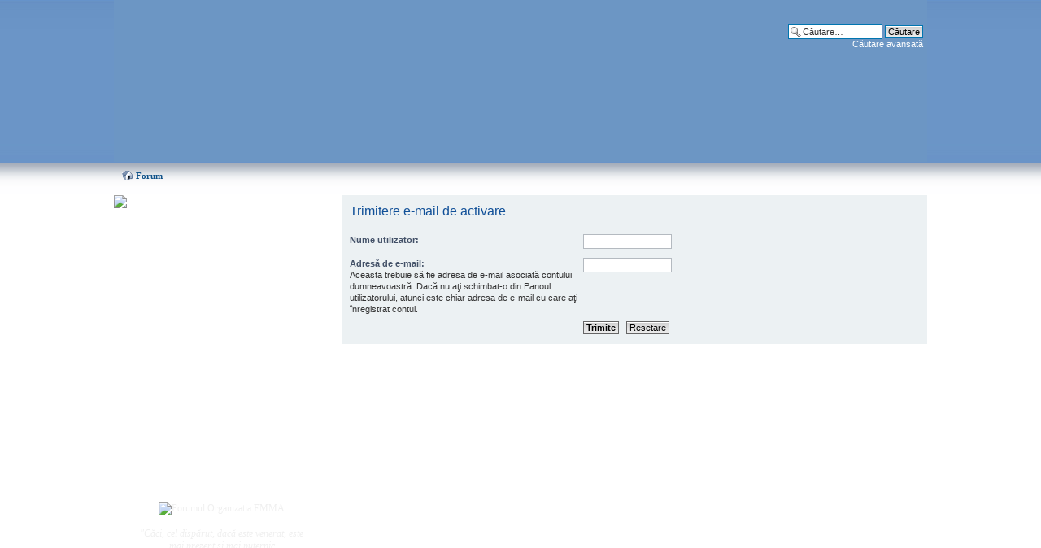

--- FILE ---
content_type: text/html; charset=UTF-8
request_url: http://www.organizatiaemma.ro/forum/ucp.php?mode=resend_act&sid=e5496e37f4de572cc2fc1fe048ab8a3e
body_size: 3987
content:
<!DOCTYPE html PUBLIC "-//W3C//DTD XHTML 1.0 Strict//EN" "http://www.w3.org/TR/xhtml1/DTD/xhtml1-strict.dtd">
<html xmlns="http://www.w3.org/1999/xhtml" dir="ltr" lang="ro" xml:lang="ro">
<head>

<meta http-equiv="content-type" content="text/html; charset=UTF-8" />
<meta http-equiv="content-style-type" content="text/css" />
<meta http-equiv="content-language" content="ro" />
<meta http-equiv="imagetoolbar" content="no" />
<meta name="resource-type" content="document" />
<meta name="distribution" content="global" />
<meta name="keywords" content="" />
<meta name="description" content="Forumul Organizatia EMMA" />
<link rel="shortcut icon" href="http://www.organizatiaemma.ro/misc/favicon.ico" type="image/x-icon" />
<link rel="icon" href="http://www.organizatiaemma.ro/misc/favicon.ico" type="image/x-icon" />

<title>Trimitere e-mail de activare | Panoul utilizatorului -  Forumul EMMA</title>
<!--
	Based on style:   prosilver (this is the default phpBB3 style)
	Original author:  Tom Beddard ( http://www.subBlue.com/ )
-->
<script type="text/javascript">
// <![CDATA[
	var jump_page = 'Introduceţi numărul paginii la care doriţi să vă duceţi.:';
	var on_page = '';
	var per_page = '';
	var base_url = '';
	var style_cookie = 'phpBBstyle';
	var onload_functions = new Array();
	var onunload_functions = new Array();

	
	/**
	* Find a member
	*/
	function find_username(url)
	{
		popup(url, 760, 570, '_usersearch');
		return false;
	}

	/**
	* New function for handling multiple calls to window.onload and window.unload by pentapenguin
	*/
	window.onload = function()
	{
		for (var i = 0; i < onload_functions.length; i++)
		{
			eval(onload_functions[i]);
		}
	}

	window.onunload = function()
	{
		for (var i = 0; i < onunload_functions.length; i++)
		{
			eval(onunload_functions[i]);
		}
	}

// ]]>
</script>
<script type="text/javascript" src="./styles/emma/template/styleswitcher.js"></script>
<script type="text/javascript" src="./styles/emma/template/forum_fn.js"></script>

<link href="./styles/emma/theme/print.css" rel="stylesheet" type="text/css" media="print" title="printonly" />
<link href="./style.php?sid=c999891764bff9298966b4e1493ea40f&amp;id=2&amp;lang=en" rel="stylesheet" type="text/css" media="screen, projection" />

<link href="./styles/emma/theme/normal.css" rel="stylesheet" type="text/css" title="A" />
<link href="./styles/emma/theme/medium.css" rel="alternate stylesheet" type="text/css" title="A+" />
<link href="./styles/emma/theme/large.css" rel="alternate stylesheet" type="text/css" title="A++" />


</head>

<body id="phpbb" class="section-ucp ltr">

<div id="wrap">
	<a id="top" name="top" accesskey="t"></a>
	<div id="page-header">
		<div class="headerbar">
			<div class="inner">
			<div id="site-description">
				<a href="./index.php?sid=c999891764bff9298966b4e1493ea40f" title="Forum" id="logo"><img src="./styles/emma/imageset/site_logo.png" width="960" height="200" alt="" title="" /></a>
				<h1>Forumul EMMA</h1>
				<p>forum de discutii</p>
				<p style="display: none;"><a href="#start_here">Treci peste conţinut</a></p>
			</div>

					<div id="search-box">
				<form action="./search.php?sid=c999891764bff9298966b4e1493ea40f" method="post" id="search">
				<fieldset>
					<input name="keywords" id="keywords" type="text" maxlength="128" title="Căutare după cuvinte cheie" class="inputbox search" value="Căutare…" onclick="if(this.value=='Căutare…')this.value='';" onblur="if(this.value=='')this.value='Căutare…';" /> 
					<input class="button2" value="Căutare" type="submit" /><br />
					<a href="./search.php?sid=c999891764bff9298966b4e1493ea40f" title="Vizualizare opţiuni căutare avansată">Căutare avansată</a> 				</fieldset>
				</form>
			</div>
		
		</div>

		

	</div>

	<a name="start_here"></a>
	<div id="page-body">
		
		 <div class="navbar">
<ul class="linklist navlinks">
 <li class="icon-home"><a href="./index.php?sid=c999891764bff9298966b4e1493ea40f" accesskey="h">Forum</a> </li>
 </ul>
</div>
		
<!-- <div style="font-size:14px; margin-bottom: 20px;"><strong>TELEDON</strong>: Puteti ajuta EMMA sunand (numai) din reteaua ROMTELECOM la numerele de telefon:<br /> <strong>0900 900 301</strong> (1 euro/apel), <strong>0900 900 303</strong> (3 euro/apel)<br />
<strong>0900 900 305</strong> (5 euro/apel), <strong>0900 900 300</strong> (10 euro pe apel)<br />
<strong>Atentie: aceste numere mai sunt valabile pana pe 28 noiembrie 2009!</strong>
 </div>-->
<div id="menu"><img src="/themes/EMMA/images/menu_top.gif" alt=" " />
 <div id="menu_content">
  <div id="auth">
  
  <i><a href="/despre/ajutor">Puteti ajuta mult EMMA, <br />donand oricat de putin! Cum? <br /> Aflati AICI</a></i>
  <br /><br /><br />
  
  <ul class="menu">
   <li class="leaf"><a href="/" title="Home">Home EMMA</a></li>
   <li class="leaf"><a href="/forum/" title="Forumul EMMA">Forum</a></li>
   <li class="leaf last"><a href="/forum/chat/" title="Chatul EMMA">Chat</a></li>
  </ul>
  <div class="clear-block block block-menu">
  <h2><a href="/forum" title="Forumul EMMA">Forum</a></h2>
  </div>
  <ul class="menu">
   <li class="leaf"><a href="./search.php?search_id=active_topics&amp;sid=c999891764bff9298966b4e1493ea40f">Subiecte active</a></li>
   <li class="leaf"><a href="/node/408">Datele ingerasilor</a></li>
      <li class="leaf"><a href="./faq.php?sid=c999891764bff9298966b4e1493ea40f" title="Întrebări puse frecvent">Întrebări frecvente</a></li>
   <li class="leaf last"><a href="/forum/viewtopic.php?f=10&t=33" title="Regulamentul forumului">Regulament</a></li>
     </ul>
  
  <div class="clear-block block block-menu">
  <h2>Utilizator</h2>
  </div>
    <ul class="menu">
   <li class="leaf"><a href="./ucp.php?mode=register&amp;sid=c999891764bff9298966b4e1493ea40f">Înregistrare</a></li>   <li class="leaf last"><a href="./ucp.php?mode=login&amp;sid=c999891764bff9298966b4e1493ea40f" title="Login" accesskey="l">Login</a></li> 
  </ul>
    <!-- ul class="menu">
   <li class="leaf"><a href="/print/home" title="Printer friendly page" rel="nofollow">Printer friendly</a></li>
  </ul -->
  </div>
 </div>
   <div class="menupict">
  <img src="/sites/default/files/forum.jpg" width="120" height="98" alt="Forumul Organizatia EMMA"><br /><br />
<i>&quot;C&#259;ci, cel disp&#259;rut, dac&#259;  este venerat, este mai prezent 
    &#x219;i mai puternic<br /> dec&#226;t cel viu&quot;</i><br /> Antoine de Saint-Exupery<br /><br /><br />
<i>&quot;Poate c&#259; fiecare am venit cu o alt&#259; ambarca&#355;iune, dar acum suntem <br />cu to&#355;ii
    &#238;n aceea&#351;i barc&#259;!&quot;</i><br /> Martin Luther King Jr. <br /><br /><br />
  <i>&quot;Dac&#259; vei rosti numele copilului meu, poate c&#259; voi pl&#226;nge. Dac&#259; nu &#238;l vei
    pomeni, mi se va fr&#226;nge sufletul.&quot;</i><br /><br /><br />
  <i>&quot;Nicio talp&#259; nu este at&#226;t de mic&#259;, <br />&#238;nc&#226;t s&#259; nu lase nici o urm&#259;,<br /> 
    pe lumea asta!&quot;</i> <br /><br />
  <i>&quot;D&#259;-mi Doamne, Puterea de a accepta ceea ce nu pot schimba,<br />
    Curajul de a schimba ceea ce &#238;mi<br /> st&#259; &#238;n putin&#355;&#259;<br />
    &#350;i &#238;n&#355;elepciunea de a face<br /> diferen&#355;a &#238;ntre ele!&quot;</i>
  <br /><br />
<em>  &quot;S&#259; nu l&#259;sa&#355;i niciodat&#259; ca durerea s&#259; devin&#259;  
    mai mare dec&#226;t Iubirea&quot;</em><br />

    Robert Binder
<br />
<br />
 
<em>&quot;A-&#355;i aminti este dureros<br />

 
    A uita este imposibil!&quot; </em>
<br />
<br />
 
 
<em>&quot;Lacrimile sunt limbajul t&#259;cut al durerii&quot;. </em><br />
<br />
 
 
 
<em>&quot;Absen&#355;a sa este precum cerul, <br />
prezent&#259; pretutindeni.&quot; </em><br />
<br />
 
 
 
<em>&quot;De c&#226;te ori ne amintim de cei pleca&#355;i de l&#226;ng&#259; noi, 
    e ca &#351;i cum ne-am
    re&#238;nt&#226;lni cu ei...&quot; </em><br />
<br />
 
 
 
<em>&quot;Dac&#259; lacrimile ar putea &#238;n&#259;l&#355;a o scar&#259; 
    &#351;i amintirile o c&#259;rare, a&#351; urca &#238;n
    Rai &#351;i te-a&#351; aduce din nou acas&#259;.&quot; </em><br />
<br />
 
 
 
<em>&quot;Poate c&#259; stelele sunt de fapt ni&#351;te ferestre prin care cei dragi, ajun&#351;i<br />
    acolo Sus, ne trimit lumin&#259;, <br />ca s&#259; &#351;tim c&#259; sunt ferici&#355;i!&quot;
</em><br />
<br />
 
 
<em>&quot;&#206;n cartea vie&#355;ii, un &#238;nger a scris <br />despre na&#351;terea copilului meu. <br />Apoi,
    &#238;nchiz&#226;nd cartea, a murmurat:<br /> &quot;Prea frumos pentru acest p&#259;m&#226;nt!&quot;.</em><br /><br />
 
<em>&quot;Nu te-am &#355;inut &#238;n bra&#355;e, dar te simt<br />

    Nu ai vorbit, dar te aud<br />
    Nu te-am cunoscut, dar te iubesc.&quot;
</em><br />
<br />



  </div>
  
  
 <div id="menu_bottom"><img src="/themes/EMMA/images/menu_bottom.gif" alt=" " /></div>
</div>
<div id="fcont">

<form action="./ucp.php?mode=resend_act&amp;sid=c999891764bff9298966b4e1493ea40f" method="post" id="resend">

<div class="panel">
	<div class="inner"><span class="corners-top"><span></span></span>

	<div class="content">
		<h2>Trimitere e-mail de activare</h2>

		<fieldset>
		<dl>
			<dt><label for="username">Nume utilizator:</label></dt>
			<dd><input class="inputbox narrow" type="text" name="username" id="username" size="25" /></dd>
		</dl>
		<dl>
			<dt><label for="email">Adresă de e-mail:</label><br /><span>Aceasta trebuie să fie adresa de e-mail asociată contului dumneavoastră. Dacă nu aţi schimbat-o din Panoul utilizatorului, atunci este chiar adresa de e-mail cu care aţi înregistrat contul.</span></dt>
			<dd><input class="inputbox narrow" type="text" name="email" id="email" size="25" maxlength="100" /></dd>
		</dl>
		<dl>
			<dt>&nbsp;</dt>
			<dd><input type="hidden" name="creation_time" value="1769481265" />
<input type="hidden" name="form_token" value="ae243cafb22012c7998796e62e20af57d3c194eb" />
<input type="submit" name="submit" id="submit" class="button1" value="Trimite" tabindex="2" />&nbsp; <input type="reset" value="Resetare" name="reset" class="button2" /></dd>
		</dl>
		</fieldset>
	</div>

	<span class="corners-bottom"><span></span></span></div>
</div>
</form>

</div><!-- fcont -->	</div>
</div>
</div>
<div id="page-footer">
	<div class="copyright"><a href="http://WebDesignEssence.com">Web Design Essence</a> | <a href="http://www.phpbb.com/">phpBB</a> | <a href="http://www.phpbb.ro/">phpBB.ro</a>
			</div>
</div>
<div>
	<a id="bottom" name="bottom" accesskey="z"></a>
	<img src="./cron.php?cron_type=tidy_search&amp;sid=c999891764bff9298966b4e1493ea40f" width="1" height="1" alt="cron" /></div>
</body>
</html>